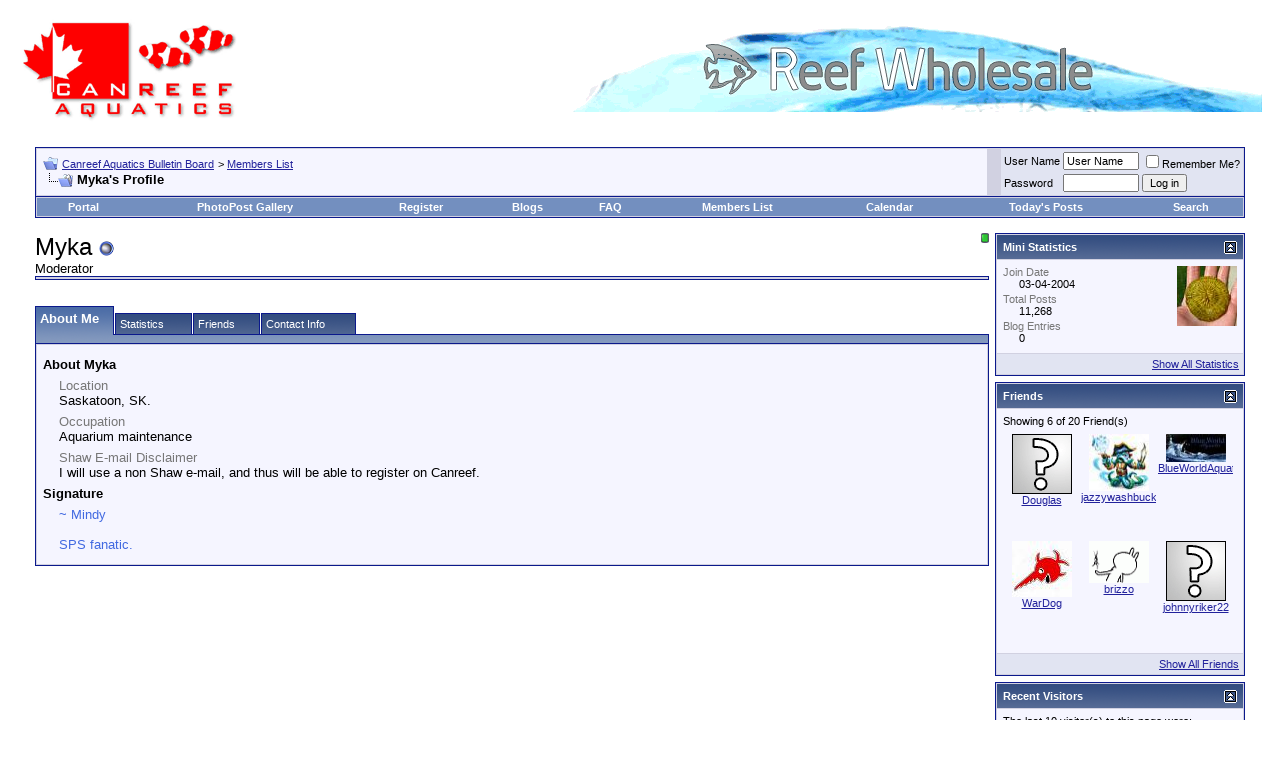

--- FILE ---
content_type: text/html; charset=ISO-8859-1
request_url: http://www.canreef.com/vbulletin/member.php?s=313b10842901b855b9e37ecaf7c9cc20&u=989
body_size: 11750
content:
<!DOCTYPE html PUBLIC "-//W3C//DTD XHTML 1.0 Transitional//EN" "http://www.w3.org/TR/xhtml1/DTD/xhtml1-transitional.dtd">
<html xmlns="http://www.w3.org/1999/xhtml" dir="ltr" lang="en">
<head>
<meta http-equiv="Content-Type" content="text/html; charset=ISO-8859-1" />
<meta name="generator" content="vBulletin 3.7.3" />

<meta name="keywords" content="reef,skimmer,calcium reactor,clownfish,metal halide,salinity,dkH,durso standpipe,remora,etss,aqua c,precision marine,vbulletin,forum,bbs,discussion,jelsoft,bulletin board" />
<meta name="description" content="" />


<!-- CSS Stylesheet -->
<style type="text/css" id="vbulletin_css">
/**
* vBulletin 3.7.3 CSS
* Style: 'Legacy'; Style ID: 3
*/
body
{
	background: #FFFFFF;
	color: #000000;
	font: 10pt verdana, geneva, lucida, 'lucida grande', arial, helvetica, sans-serif;
	margin: 5px 10px 10px 10px;
	padding: 0px;
}
a:link, body_alink
{
	color: #22229C;
}
a:visited, body_avisited
{
	color: #22229C;
}
a:hover, a:active, body_ahover
{
	color: #FF4400;
}
.page
{
	background: #FFFFFF;
	color: #000000;
}
td, th, p, li
{
	font: 10pt verdana, geneva, lucida, 'lucida grande', arial, helvetica, sans-serif;
}
.tborder
{
	background: #D1D1E1;
	color: #000000;
	border: 1px solid #0B198C;
}
.tcat
{
	background: #869BBF url(/vbulletin/images/gradients/gradient_tcat.gif) repeat-x top left;
	color: #FFFFFF;
	font: bold 10pt verdana, geneva, lucida, 'lucida grande', arial, helvetica, sans-serif;
}
.tcat a:link, .tcat_alink
{
	color: #ffffff;
	text-decoration: none;
}
.tcat a:visited, .tcat_avisited
{
	color: #ffffff;
	text-decoration: none;
}
.tcat a:hover, .tcat a:active, .tcat_ahover
{
	color: #FFFF66;
	text-decoration: underline;
}
.thead
{
	background: #5C7099 url(/vbulletin/images/gradients/gradient_thead.gif) repeat-x top left;
	color: #FFFFFF;
	font: bold 11px tahoma, verdana, geneva, lucida, 'lucida grande', arial, helvetica, sans-serif;
}
.thead a:link, .thead_alink
{
	color: #FFFFFF;
}
.thead a:visited, .thead_avisited
{
	color: #FFFFFF;
}
.thead a:hover, .thead a:active, .thead_ahover
{
	color: #FFFF00;
}
.tfoot
{
	background: #3E5C92;
	color: #E0E0F6;
}
.tfoot a:link, .tfoot_alink
{
	color: #E0E0F6;
}
.tfoot a:visited, .tfoot_avisited
{
	color: #E0E0F6;
}
.tfoot a:hover, .tfoot a:active, .tfoot_ahover
{
	color: #FFFF66;
}
.alt1, .alt1Active
{
	background: #F5F5FF;
	color: #000000;
}
.alt2, .alt2Active
{
	background: #E1E4F2;
	color: #000000;
}
.inlinemod
{
	background: #FFFFCC;
	color: #000000;
}
.wysiwyg
{
	background: #F5F5FF;
	color: #000000;
	font: 10pt verdana, geneva, lucida, 'lucida grande', arial, helvetica, sans-serif;
	margin: 5px 10px 10px 10px;
	padding: 0px;
}
.wysiwyg a:link, .wysiwyg_alink
{
	color: #22229C;
}
.wysiwyg a:visited, .wysiwyg_avisited
{
	color: #22229C;
}
.wysiwyg a:hover, .wysiwyg a:active, .wysiwyg_ahover
{
	color: #FF4400;
}
textarea, .bginput
{
	font: 10pt verdana, geneva, lucida, 'lucida grande', arial, helvetica, sans-serif;
}
.bginput option, .bginput optgroup
{
	font-size: 10pt;
	font-family: verdana, geneva, lucida, 'lucida grande', arial, helvetica, sans-serif;
}
.button
{
	font: 11px verdana, geneva, lucida, 'lucida grande', arial, helvetica, sans-serif;
}
select
{
	font: 11px verdana, geneva, lucida, 'lucida grande', arial, helvetica, sans-serif;
}
option, optgroup
{
	font-size: 11px;
	font-family: verdana, geneva, lucida, 'lucida grande', arial, helvetica, sans-serif;
}
.smallfont
{
	font: 11px verdana, geneva, lucida, 'lucida grande', arial, helvetica, sans-serif;
}
.time
{
	color: #666686;
}
.navbar
{
	font: 11px verdana, geneva, lucida, 'lucida grande', arial, helvetica, sans-serif;
}
.highlight
{
	color: #FF0000;
	font-weight: bold;
}
.fjsel
{
	background: #3E5C92;
	color: #E0E0F6;
}
.fjdpth0
{
	background: #F7F7F7;
	color: #000000;
}
.panel
{
	background: #E4E7F5 url(/vbulletin/images/gradients/gradient_panel.gif) repeat-x top left;
	color: #000000;
	padding: 10px;
	border: 2px outset;
}
.panelsurround
{
	background: #D5D8E5 url(/vbulletin/images/gradients/gradient_panelsurround.gif) repeat-x top left;
	color: #000000;
}
legend
{
	color: #22229C;
	font: 11px tahoma, verdana, geneva, lucida, 'lucida grande', arial, helvetica, sans-serif;
}
.vbmenu_control
{
	background: #738FBF;
	color: #FFFFFF;
	font: bold 11px tahoma, verdana, geneva, lucida, 'lucida grande', arial, helvetica, sans-serif;
	padding: 3px 6px 3px 6px;
	white-space: nowrap;
}
.vbmenu_control a:link, .vbmenu_control_alink
{
	color: #FFFFFF;
	text-decoration: none;
}
.vbmenu_control a:visited, .vbmenu_control_avisited
{
	color: #FFFFFF;
	text-decoration: none;
}
.vbmenu_control a:hover, .vbmenu_control a:active, .vbmenu_control_ahover
{
	color: #FFFFFF;
	text-decoration: underline;
}
.vbmenu_popup
{
	background: #FFFFFF;
	color: #000000;
	border: 1px solid #0B198C;
}
.vbmenu_option
{
	background: #BBC7CE;
	color: #000000;
	font: 11px verdana, geneva, lucida, 'lucida grande', arial, helvetica, sans-serif;
	white-space: nowrap;
	cursor: pointer;
}
.vbmenu_option a:link, .vbmenu_option_alink
{
	color: #22229C;
	text-decoration: none;
}
.vbmenu_option a:visited, .vbmenu_option_avisited
{
	color: #22229C;
	text-decoration: none;
}
.vbmenu_option a:hover, .vbmenu_option a:active, .vbmenu_option_ahover
{
	color: #FFFFFF;
	text-decoration: none;
}
.vbmenu_hilite
{
	background: #8A949E;
	color: #FFFFFF;
	font: 11px verdana, geneva, lucida, 'lucida grande', arial, helvetica, sans-serif;
	white-space: nowrap;
	cursor: pointer;
}
.vbmenu_hilite a:link, .vbmenu_hilite_alink
{
	color: #FFFFFF;
	text-decoration: none;
}
.vbmenu_hilite a:visited, .vbmenu_hilite_avisited
{
	color: #FFFFFF;
	text-decoration: none;
}
.vbmenu_hilite a:hover, .vbmenu_hilite a:active, .vbmenu_hilite_ahover
{
	color: #FFFFFF;
	text-decoration: none;
}
/* ***** styling for 'big' usernames on postbit etc. ***** */
.bigusername { font-size: 14pt; }

/* ***** small padding on 'thead' elements ***** */
td.thead, th.thead, div.thead { padding: 4px; }

/* ***** basic styles for multi-page nav elements */
.pagenav a { text-decoration: none; }
.pagenav td { padding: 2px 4px 2px 4px; }

/* ***** de-emphasized text */
.shade, a.shade:link, a.shade:visited { color: #777777; text-decoration: none; }
a.shade:active, a.shade:hover { color: #FF4400; text-decoration: underline; }
.tcat .shade, .thead .shade, .tfoot .shade { color: #DDDDDD; }

/* ***** define margin and font-size for elements inside panels ***** */
.fieldset { margin-bottom: 6px; }
.fieldset, .fieldset td, .fieldset p, .fieldset li { font-size: 11px; }

/* vbPortal Extras */
.urlrow, .textrow, .blockform, .boxform, .loginform {
	margin: 0px;
	font-family: verdana, geneva, lucida, 'lucida grande', arial, helvetica, sans-serif;
}
.textrow, .blockform, .boxform, .loginform {
	font-size: 10px;
}
.urlrow {
	font-size: 11px;
}
.textrow, .urlrow {
	padding: 2px 2px;
}
.blockform, .loginform {
	padding: 0px;
}
.boxform {
	padding: 2px;
}
.gogif {
	padding: 0px 3px 0px 3px;
	margin: 0px;
}
</style>
<link rel="stylesheet" type="text/css" href="clientscript/vbulletin_important.css?v=373" />


<!-- / CSS Stylesheet -->




<script type="text/javascript" src="clientscript/yui/yahoo-dom-event/yahoo-dom-event.js?v=373"></script>
<script type="text/javascript" src="clientscript/yui/connection/connection-min.js?v=373"></script>
<script type="text/javascript">
<!--
var SESSIONURL = "s=077495c6d4abdf42b8c9904c843c92c5&";
var SECURITYTOKEN = "guest";
var IMGDIR_MISC = "/vbulletin/images/misc";
var vb_disable_ajax = parseInt("0", 10);
// -->
</script>

<script type="text/javascript" src="/vbulletin/clientscript/vbulletin_global.js?v=373"></script>
<script type="text/javascript" src="/vbulletin/clientscript/vbulletin_menu.js?v=373"></script>

<link rel="alternate" type="application/rss+xml" title="Canreef Aquatics Bulletin Board RSS Feed" href="/vbulletin/external.php?type=RSS2" />


<script type="text/javascript" src="mobiquo/tapatalkdetect.js"></script>


<style type="text/css" id="memberinfo_css">
<!--
#content_container {
	width:100%;
	float:left;
	margin-right:-256px;
}
#content {
	margin-right:256px;
}
#sidebar_container {
	width:250px;
	float:right;
}

.list_no_decoration {
	list-style-type:none;
	margin:0px;
	padding:0px;
}

div.fixed_width_avatar {
	text-align:center;
	width:60px;
}

/**
* Memberinfo Small
*/
li.memberinfo_small {
	margin-top:6px;
}
li.memberinfo_small div.fixed_width_avatar {
	margin-right:6px;
}
li.memberinfo_small div.info_bar, #friends li.memberinfo_small div.info_bar {
	border-width:1px 0px 0px 0px;
	margin-bottom:6px;
}
li.memberinfo_small div.info_bar ul {
	padding:6px;
}
li.memberinfo_small ul.friend_im_list li {
	display:inline;
	margin-right:3px;
}
li.memberinfo_small ul.friend_im_list img {
	vertical-align:middle;
}

/**
* Memberinfo Tiny
*/
li.memberinfo_tiny {
	height:105px;
	width:75px;
	overflow:hidden;
	float:left;
	text-align:center;
	margin:1px;
}

/**
* Tabs and Blocks
*/
.content_block {
	margin-bottom:6px;
	padding:1px;
}
.content_block .block_row {
	padding:6px;
	margin:1px 0px 0px 0px;
}
.content_block .block_title {
	padding:6px;
	margin:0px 0px 0px 0px;
}
/*.content_block h4.thead, .content_block .block_title {
	padding:4px;
	margin:1px 0px 0px 0px;
}*/
.content_block .block_footer {
	text-align:right;
	padding:4px;
	margin:1px 0px 0px 0px;
}
a.collapse_gadget {
	float:right;
}

/**
* Popup Menus Built With List Markup
*/
ul.vbmenu_popup li {
	padding:4px;
	margin:0px 1px 1px 1px;
	white-space:nowrap;
}
ul.vbmenu_popup li.first {
	margin:1px;
}
ul.vbmenu_popup li.notext {
	font-size:1px;
}

/**
* Override Menu CSS for 'Send Message' Menu
*/
#minicontact_menu li.vbmenu_option, #minicontact_menu li.vbmenu_hilite {
	padding:0px;
	padding-right:4px;
}
#minicontact_menu li.vbmenu_option img, #minicontact_menu li.vbmenu_hilite img {
	padding:4px;
}

/**
* Profile Field List Title / Value Pairs
*/
dl.profilefield_list dd {
	margin-bottom:3px;
	margin-left:16px;
}

/**
* Sidebar profile field blocks
*/
#sidebar_container dl.profilefield_list {
	font-size:11px;
}

/**
* Top Panel
*/
#main_userinfo {
	margin-bottom:20px;
}
#main_userinfo #profilepic_cell {
	 border-bottom-width:0px;
	 padding:4px;
}
#main_userinfo .profilepic_adjacent {
	padding-left:6px;
}
#main_userinfo h1 {
	font-size:18pt;
	font-weight:normal;
	margin:0px;
}
#main_userinfo h2 {
	font-size:10pt;
	font-weight:normal;
	margin:0px;
}
#reputation_rank {
	float:right;
}
#reputation {
	margin-bottom:6px;
	text-align:right;
}
#rank {
	margin-bottom:6px;
	text-align:right;
}
#send_message_cell {
	padding-bottom:6px;
	text-align:right;
}
#link_bar ul {
	padding:4px;
}
#link_bar li.thead {
	float:left;
	margin-right:10px;
	white-space:nowrap;
	font-weight:normal;
	background:transparent;
}
#link_bar a {
	text-decoration:none;
}
#link_bar a:hover {
	text-decoration:underline;
}
#activity_info {
	border-top-width:0px;
}
#activity_info div.alt2 {
	padding:4px;
}
#link_bar #usercss_switch_link {
	float:right;
	margin-left:3px;
	margin-right:0px;
}

/**
* Visitor Messaging Tab
*/

#qc_error_div {
	text-align:left;
	margin-bottom:6px;
}
#qc_error_header {
	font-weight:bold;
}
#qc_error_okay {
	text-align:right;
}

#message_form {
	display:block;
	margin:0px;
}
#message_form textarea {
	width:98%;
	height:50px;
}
#message_form div.messagetext {
	text-align:left;
}
#message_form div.allowed_bbcode {
	float:left;
}
#message_form div.submit_button {
	text-align:right;
}

#visitor_messaging #inlinemodsel {
	float:right;
}

#visitor_messaging #view_my_conversation_link {
	float:right;
	text-decoration:none;
}

#visitor_message_inlinemod_form {
	margin:0px;
	display:block;
}

#message_list {
	border:none;
}
#message_list li {
	margin-bottom:6px;
}
#message_list div.fixed_width_avatar {
	margin-right:6px;
	float:left;
}
#message_list div.visitor_message_avatar_margin {
	margin-left:66px;
}
#message_list div.info_bar {
	border-width:1px 0px 0px 0px;
	margin-bottom:6px;
}
#message_list div.info_bar div.alt2 {
	padding:6px;
}
#message_list div.info_bar a.username {
	/*font-weight:bold;*/
}
#message_list .visitor_message_date {
	float:right;
}
#message_list .group_message_date {
	float:right;
}
#message_list .inlinemod_checkbox {
	float:right;
}
#message_list div.visitor_message_body {
	overflow:auto;
}
#message_list ul.controls {
	margin-top:6px;
	text-align:right;
}
#message_list ul.controls li {
	display:inline;
	margin-left:6px;
}
#message_list ul.controls a:link, #message_list ul.controls a:visited {
	text-decoration:none;
}
#message_list .deletedmessage{
	float: left
}

/**
* About Me Tab
*/
#aboutme li.profilefield_category {
	font-weight:bold;
	margin-top:6px;
}
#aboutme dl.profilefield_list {
	font-weight:normal;
	margin:6px 16px 0px 16px;
}
#aboutme dl.profilefield_list dd {
	margin-bottom:6px;
	margin-left:0px;
}
#aboutme #signature {
	width:100%;
	overflow:auto;
}
#aboutme #simple_aboutme_link {
	text-align: right;
	display: block;
}

/**
* About Me Tab (Alternative)
*/
#aboutme2 dl.profilefield_list dd {
	margin-bottom:6px;
	margin-left:0px;
}

/**
* Statistics Tab
*/
#stats fieldset.statistics_group {
	margin-top:6px;
}
#stats fieldset.statistics_group ul {
	padding:6px;
}
#stats fieldset.statistics_group ul li {
	margin-bottom:3px;
}

/**
* Statistics Tab (Alternative)
*/
#statistics2 ul.statistics_group li {
	margin-bottom:3px;
}

/**
* Friends Tab
*/
#friends a.edit_friends_link {
	float:right;
}
#friends_mini a.edit_friends_link {
	float:left;
	margin-right:10px;
}

/**
* Infractions Tab
*/
div#infractions.content_block {
	padding:0px;
}

/**
* Contact Info Tab
*/
#contactinfo fieldset {
	margin-bottom:6px;
}
#contactinfo div.fieldset_padding {
	padding:6px;
}
#contactinfo #messaging_list li {
	margin-bottom:3px;
	margin-right:16px;
	float:left;
	white-space:nowrap;
}
#contactinfo #instant_messaging_list li {
	margin-top:6px;
	margin-right:6px;
	position:relative;
}
#contactinfo #instant_messaging_list .im_img_link {
	vertical-align: middle;
}
#contactinfo #instant_messaging_list .im_txt_link {
	position:absolute;
	left:75px;
}
#contactinfo #additional_contact_details dd {
	margin-left:0px;
	margin-bottom:6px;
}

/**
* Albums Block
*/
#albums_mini_list li {
	text-align:center;
	margin-bottom:6px;
}

/**
* Mini Friends Block
*/

#friends_mini_list a.username {
	display:block;
	margin-top:3px;
}
#friends_mini div.friends_counter {
	padding-bottom:6px;
}

/**
* Groups Block
*/
span.group_count {
	float:right;
}
ul.group_list {
	margin:6px 0px 0px 6px;
}
ul.group_list li {
	display:inline;
	margin-right:3px;
}
#public_usergroup_list a:link, #public_usergroup_list a:visited {
	text-decoration:none;
}

/**
* Traffic Block
*/
ol.last_visitors_list {
	margin:0px;
	margin-top:6px;
}
ol.last_visitors_list li {
	display:inline;
	margin-right:3px;
}


/**
* Blog Tab
*/
#blog fieldset.blog_group {
	margin-top:6px;
}
#blog fieldset.blog_group ul {
	padding:6px;
}
-->
</style>
<style type="text/css" id="vbulletin_tabctrl_css">
@import url("clientscript/vbulletin_tabctrl.css?v=373");

</style>

<script type="text/javascript" src="clientscript/vbulletin_tabctrl.js?v=373"></script>

<title>Canreef Aquatics Bulletin Board - View Profile: Myka</title>


<script type="text/javascript">
<!--
vbphrase['server_failed_respond_try_again'] = "The server failed to respond in time. Please try again.";
vbphrase['edit_value'] = "Edit Value";


-->
</script>

</head>
<body>

<!-- logo -->
<a name="top"></a>
<table cellpadding="0" cellspacing="0" border="0" width="100%" align="center">
<tr>
	<td align="left"><a href="/modules/Active_Topics/index.php?s=077495c6d4abdf42b8c9904c843c92c5"><img src="/images/logo_small.gif" alt="Canreef Aquatics Bulletin Board" border="0" /></a></td>
	<td align="right" id="header_right_cell"><span id="vbp_banner_foot"><a href="/banners.php?op=click&amp;bannerid=51" target="_blank" rel="nofollow"><img src="http://www.canreef.com/images/ads/reefwholesale.gif" alt="" border="0" /></a></span>

 &nbsp;
<!--
  NEW HEADER &amp; NAVBAR

  Now that the nav buttons are in the
  navbar template, you can stick whatever
  you like into this space.

  This makes it much easier for novice
  admins to customize their header
  template without affecting important
  navigation elements.
-->

	</td>
</tr>
</table>
<!-- /logo -->

<!-- content table -->
<!-- open content container -->

<div align="center">
	<div class="page" style="width:100%; text-align:left">
		<div style="padding:0px 25px 0px 25px" align="left">





<br />


<!-- Go to www.addthis.com/dashboard to customize your tools -->
<script type="text/javascript" src="//s7.addthis.com/js/300/addthis_widget.js#pubid=ra-5659a45b29cce32e" async="async"></script>


<!-- breadcrumb, login, pm info -->
<table class="tborder" cellpadding="6" cellspacing="1" border="0" width="100%" align="center">
<tr>
	<td class="alt1" width="100%">
		
			<table cellpadding="0" cellspacing="0" border="0">
			<tr valign="bottom">
				<td><a href="#" onclick="history.back(1); return false;"><img src="/vbulletin/images/misc/navbits_start.gif" alt="Go Back" border="0" /></a></td>
				<td>&nbsp;</td>
				<td width="100%"><span class="navbar"><a href="index.php?s=077495c6d4abdf42b8c9904c843c92c5" accesskey="1">Canreef Aquatics Bulletin Board</a></span> 
	<span class="navbar">&gt; <a href="memberlist.php?s=077495c6d4abdf42b8c9904c843c92c5">Members List</a></span>

</td>
			</tr>
			<tr>
				<td class="navbar" style="font-size:10pt; padding-top:1px" colspan="3"><a href="/vbulletin/member.php?s=313b10842901b855b9e37ecaf7c9cc20&amp;u=989"><img class="inlineimg" src="/vbulletin/images/misc/navbits_finallink_ltr.gif" alt="Reload this Page" border="0" /></a> <strong>
	Myka's Profile

</strong></td>
			</tr>
			</table>
		
	</td>


<td>
<!-- Go to www.addthis.com/dashboard to customize your tools -->
<div class="addthis_horizontal_follow_toolbox"></div>
</td>




	

		<td class="alt2" nowrap="nowrap" style="padding:0px">

		<!-- login form -->
		<form action="login.php?do=login" method="post" onsubmit="md5hash(vb_login_password, vb_login_md5password, vb_login_md5password_utf, 0)">
		<script type="text/javascript" src="clientscript/vbulletin_md5.js?v=373"></script>
		<table cellpadding="0" cellspacing="3" border="0">
		<tr>
			<td class="smallfont" style="white-space: nowrap;"><label for="navbar_username">User Name</label></td>
			<td><input type="text" class="bginput" style="font-size: 11px" name="vb_login_username" id="navbar_username" size="10" accesskey="u" tabindex="101" value="User Name" onfocus="if (this.value == 'User Name') this.value = '';" /></td>
			<td class="smallfont" nowrap="nowrap"><label for="cb_cookieuser_navbar"><input type="checkbox" name="cookieuser" value="1" tabindex="103" id="cb_cookieuser_navbar" accesskey="c" />Remember Me?</label></td>
		</tr>
		<tr>
			<td class="smallfont"><label for="navbar_password">Password</label></td>
			<td><input type="password" class="bginput" style="font-size: 11px" name="vb_login_password" id="navbar_password" size="10" tabindex="102" /></td>
			<td><input type="submit" class="button" value="Log in" tabindex="104" title="Enter your username and password in the boxes provided to login, or click the 'register' button to create a profile for yourself." accesskey="s" /></td>
		</tr>
		</table>
		<input type="hidden" name="s" value="077495c6d4abdf42b8c9904c843c92c5" />
<input type="hidden" name="securitytoken" value="guest" />
		<input type="hidden" name="securitytoken" value="guest" />
		<input type="hidden" name="do" value="login" />
		<input type="hidden" name="vb_login_md5password" />
		<input type="hidden" name="vb_login_md5password_utf" />
		</form>
		<!-- / login form -->

		</td>

	

</tr>
</table>
<!-- / breadcrumb, login, pm info -->

<!-- nav buttons bar -->
<div class="tborder" style="padding:1px; border-top-width:0px">
	<table cellpadding="0" cellspacing="0" border="0" width="100%" align="center">
	<tr align="center">
		<td class="vbmenu_control"><a href="/modules/Active_Topics/index.php?s=077495c6d4abdf42b8c9904c843c92c5">Portal</a></td>
		
<td class="vbmenu_control">
<a href="http://www.canreef.com/photopost">PhotoPost Gallery</a>
</td>
		
			<td class="vbmenu_control"><a href="register.php?s=077495c6d4abdf42b8c9904c843c92c5" rel="nofollow">Register</a></td>
		
		<td class="vbmenu_control"><a href="blog.php?s=077495c6d4abdf42b8c9904c843c92c5">Blogs</a></td>
		<td class="vbmenu_control"><a href="faq.php?s=077495c6d4abdf42b8c9904c843c92c5" accesskey="5">FAQ</a></td>
		
			<td class="vbmenu_control"><a href="memberlist.php?s=077495c6d4abdf42b8c9904c843c92c5">Members List</a></td>
		
		<td class="vbmenu_control"><a href="calendar.php?s=077495c6d4abdf42b8c9904c843c92c5">Calendar</a></td>
		
			
				
				<td class="vbmenu_control"><a href="search.php?s=077495c6d4abdf42b8c9904c843c92c5&amp;do=getdaily" accesskey="2">Today's Posts</a></td>
				
				<td id="navbar_search" class="vbmenu_control"><a href="search.php?s=077495c6d4abdf42b8c9904c843c92c5" accesskey="4" rel="nofollow">Search</a> </td>
			
			
				
			
		
		
		
	</tr>
	</table>
</div>
<!-- / nav buttons bar -->

<br />






<!-- NAVBAR POPUP MENUS -->

	
	<!-- header quick search form -->
	<div class="vbmenu_popup" id="navbar_search_menu" style="display:none" align="left">
		<table cellpadding="4" cellspacing="1" border="0">
		<tr>
			<td class="thead">Search Forums</td>
		</tr>
		<tr>
			<td class="vbmenu_option" title="nohilite">
				<form action="search.php?do=process" method="post">
					<input type="hidden" name="do" value="process" />
					<input type="hidden" name="quicksearch" value="1" />
					<input type="hidden" name="childforums" value="1" />
					<input type="hidden" name="exactname" value="1" />
					<input type="hidden" name="s" value="077495c6d4abdf42b8c9904c843c92c5" />
<input type="hidden" name="securitytoken" value="guest" />
					<input type="hidden" name="securitytoken" value="guest" />
					<div><input type="text" class="bginput" name="query" size="25" tabindex="1001" /><input type="submit" class="button" value="Go" tabindex="1004" /></div>
					<div style="margin-top:6px">
						<label for="rb_nb_sp0"><input type="radio" name="showposts" value="0" id="rb_nb_sp0" tabindex="1002" checked="checked" />Show Threads</label>
						&nbsp;
						<label for="rb_nb_sp1"><input type="radio" name="showposts" value="1" id="rb_nb_sp1" tabindex="1003" />Show Posts</label>
					</div>
				</form>
			</td>
		</tr>
		
		<tr>
			<td class="vbmenu_option"><a href="tags.php?s=077495c6d4abdf42b8c9904c843c92c5" rel="nofollow">Tag Search</a></td>
		</tr>
		
		<tr>
			<td class="vbmenu_option"><a href="search.php?s=077495c6d4abdf42b8c9904c843c92c5" accesskey="4" rel="nofollow">Advanced Search</a></td>
		</tr>
		<tr>
	<td class="thead">Search Blogs</td>
</tr>
<tr>
	<td class="vbmenu_option" title="nohilite">
		<form action="blog_search.php?s=077495c6d4abdf42b8c9904c843c92c5&amp;do=dosearch" method="post">
			<input type="hidden" name="s" value="077495c6d4abdf42b8c9904c843c92c5" />
<input type="hidden" name="securitytoken" value="guest" />
			<input type="hidden" name="do" value="dosearch" />
			<input type="hidden" name="quicksearch" value="1" />
			<div><input type="text" class="bginput" name="title" size="25" tabindex="2003" /><input type="submit" class="button" value="Go" tabindex="2004" /></div>
		</form>
	</td>
</tr>
<tr>
	<td class="vbmenu_option"><a href="blog_search.php?077495c6d4abdf42b8c9904c843c92c5do=search">Advanced Search</a></td>
</tr>
		</table>
	</div>
	<!-- / header quick search form -->
	

	
<!-- / NAVBAR POPUP MENUS -->

<!-- PAGENAV POPUP -->

	<div class="vbmenu_popup" id="pagenav_menu" style="display:none">
		<table cellpadding="4" cellspacing="1" border="0">
		<tr>
			<td class="thead" nowrap="nowrap">Go to Page...</td>
		</tr>
		<tr>
			<td class="vbmenu_option" title="nohilite">
			<form action="index.php" method="get" onsubmit="return this.gotopage()" id="pagenav_form">
				<input type="text" class="bginput" id="pagenav_itxt" style="font-size:11px" size="4" />
				<input type="button" class="button" id="pagenav_ibtn" value="Go" />
			</form>
			</td>
		</tr>
		</table>
	</div>

<!-- / PAGENAV POPUP -->




<!-- forum side column -->



<!-- begin user css -->
<div id="usercss" class="floatcontainer">

<div id="content_container">
	<div id="content">

		<div id="main_userinfo" class="floatcontainer">
			<table cellpadding="0" cellspacing="0" border="0" width="100%">
			<tr>
				
				<td valign="top" width="100%" id="username_box">
					
						<div id="reputation_rank">
							
								<div id="reputation"><img class="inlineimg" src="/vbulletin/images/reputation/reputation_pos.gif" alt="Myka will become famous soon enough" border="0" /></div>
							
							
						</div>
					
					<h1>Myka <img class="inlineimg" src="/vbulletin/images/statusicon/user_offline.gif" alt="Myka is offline" border="0" />

</h1>
					
						<h2>Moderator</h2>
					
				</td>
			</tr>
			</table>

			<!-- link bar -->
			<div class="tborder content_block" id="link_bar">
				

				<!-- current activity -->
				
				<!-- / current activity -->

			</div>
			<!-- / link bar -->

			<!-- user list menu -->
			<ul id="userlists_menu" class="vbmenu_popup list_no_decoration" style="display: none">
				<li class="thead first">User Lists</li>
				
				
				
				
				
				
			</ul>

			
	</div>

	<div id="profile_tabs">
		
		
		<!-- aboutme -->
<div id="aboutme" class="tborder content_block">
	<h4 class="thead block_title">
		<a href="#top" class="collapse_gadget" onclick="return toggle_collapse('aboutme')"><img id="collapseimg_aboutme" src="/vbulletin/images/buttons/collapse_generic.gif" alt="" border="0" /></a>
		<a name="aboutme"></a>
		<span class="block_name">About Me</span>
	</h4>
	<div class="block_content" id="collapseobj_aboutme" style=""><div class="alt1 block_row">


<ul class="list_no_decoration">
	
	<li class="profilefield_category">About Myka
		
		<dl class="list_no_decoration profilefield_list">
			
	<dt class="shade">Location</dt>
	<dd>Saskatoon, SK.</dd>

	<dt class="shade">Occupation</dt>
	<dd>Aquarium maintenance</dd>

	<dt class="shade">Shaw E-mail Disclaimer</dt>
	<dd>I will use a non Shaw e-mail, and thus will be able to register on Canreef.</dd>

		</dl>
	</li>

	
		<li class="profilefield_category">
			Signature
			<dl class="list_no_decoration profilefield_list"><dd id="signature"><font color="RoyalBlue">~ Mindy<br />
<br />
SPS fanatic.</font><font color="DeepSkyBlue"><a href="http://www.canreef.com/vbulletin/showthread.php?t=41875&amp;highlight=ship+corals" target="_blank"><br />
</a></font></dd></dl>
		</li>
	
</ul>
</div></div>
</div>
<!-- / aboutme -->
		<!-- stats -->
<div id="stats" class="tborder content_block">
	<h4 class="thead block_title">
		<a href="#top" class="collapse_gadget" onclick="return toggle_collapse('stats')"><img id="collapseimg_stats" src="/vbulletin/images/buttons/collapse_generic.gif" alt="" border="0" /></a>
		<a name="stats"></a>
		<span class="block_name">Statistics</span>
	</h4>
	<div class="block_content" id="collapseobj_stats" style=""><div class="alt1 block_row">
	

	<fieldset class="statistics_group">
		<legend>Total Posts</legend>
		<ul class="list_no_decoration">
			<li><span class="shade">Total Posts:</span> 11,268</li>
			<li><span class="shade">Posts Per Day:</span> 1.41</li>
			
			<li><a href="search.php?s=077495c6d4abdf42b8c9904c843c92c5&amp;do=finduser&amp;u=989" rel="nofollow">Find all posts by Myka</a></li>
			<li><a href="search.php?s=077495c6d4abdf42b8c9904c843c92c5&amp;do=finduser&amp;u=989&amp;starteronly=1" rel="nofollow">Find all threads started by Myka</a></li>
		</ul>
	</fieldset>

	
	

	

	

	<fieldset class="statistics_group">
		<legend>General Information</legend>
		<ul class="list_no_decoration">
			
			
			<li><span class="shade">Join Date:</span> 03-04-2004</li>
			<li><span class="shade">Referrals:</span> 5</li>
			
		</ul>
	</fieldset>

	
</div></div>
</div>
<!-- / stats -->
		<!-- friends -->
<div id="friends" class="tborder content_block">
	<h4 class="thead block_title">
		<a href="#top" class="collapse_gadget" onclick="return toggle_collapse('friends')"><img id="collapseimg_friends" src="/vbulletin/images/buttons/collapse_generic.gif" alt="" border="0" /></a>
		<a name="friends"></a>
		<span class="block_name">Friends</span>
	</h4>
	<div class="block_content" id="collapseobj_friends" style="">
	<div class="thead block_title">
		
		Showing Friends 1 to 10 of 20
	</div>
	<ul class="list_no_decoration alt1 block_row" id="friends_list_big">
		<li id="friend_mini_24574" class="memberinfo_small">
	<table cellpadding="0" cellspacing="0" border="0">
	<tr valign="top">
		<td rowspan="2">
			<div class="fixed_width_avatar"><a href="member.php?s=077495c6d4abdf42b8c9904c843c92c5&amp;u=24574"><img src="/vbulletin/images/misc/unknown.gif" alt="barett82" border="0" class="alt2" /></a></div>
		</td>
		<td width="100%">
			<div class="tborder info_bar">
				<ul class="alt2 list_no_decoration">
					<li><a href="member.php?s=077495c6d4abdf42b8c9904c843c92c5&amp;u=24574" class="bigusername">barett82</a></li>
					<li class="smallfont">Junior Member</li>
				</ul>
			</div>
		</td>
	</tr>
	<tr valign="bottom">
		<td>
			
			<ul class="list_no_decoration friend_im_list">
				<li><img class="inlineimg" src="/vbulletin/images/statusicon/user_offline.gif" alt="barett82 is offline" border="0" />

</li>
				
					
					
					
					
					
				
			</ul>
		</td>
	</tr>
	</table>
</li><li id="friend_mini_6060" class="memberinfo_small">
	<table cellpadding="0" cellspacing="0" border="0">
	<tr valign="top">
		<td rowspan="2">
			<div class="fixed_width_avatar"><a href="member.php?s=077495c6d4abdf42b8c9904c843c92c5&amp;u=6060"><img src="customavatars/thumbs/avatar6060_1.gif" alt="BlueWorldAquatic" width="60" height="28" border="0" class="alt2" /></a></div>
		</td>
		<td width="100%">
			<div class="tborder info_bar">
				<ul class="alt2 list_no_decoration">
					<li><a href="member.php?s=077495c6d4abdf42b8c9904c843c92c5&amp;u=6060" class="bigusername">BlueWorldAquatic</a></li>
					<li class="smallfont">Vendor</li>
				</ul>
			</div>
		</td>
	</tr>
	<tr valign="bottom">
		<td>
			
			<ul class="list_no_decoration friend_im_list">
				<li><img class="inlineimg" src="/vbulletin/images/statusicon/user_offline.gif" alt="BlueWorldAquatic is offline" border="0" />

</li>
				
					
					
					
					
					
				
			</ul>
		</td>
	</tr>
	</table>
</li><li id="friend_mini_2308" class="memberinfo_small">
	<table cellpadding="0" cellspacing="0" border="0">
	<tr valign="top">
		<td rowspan="2">
			<div class="fixed_width_avatar"><a href="member.php?s=077495c6d4abdf42b8c9904c843c92c5&amp;u=2308"><img src="customavatars/thumbs/avatar2308_1.gif" alt="brizzo" width="60" height="42" border="0" class="alt2" /></a></div>
		</td>
		<td width="100%">
			<div class="tborder info_bar">
				<ul class="alt2 list_no_decoration">
					<li><a href="member.php?s=077495c6d4abdf42b8c9904c843c92c5&amp;u=2308" class="bigusername">brizzo</a></li>
					<li class="smallfont">Member</li>
				</ul>
			</div>
		</td>
	</tr>
	<tr valign="bottom">
		<td>
			
			<ul class="list_no_decoration friend_im_list">
				<li><img class="inlineimg" src="/vbulletin/images/statusicon/user_offline.gif" alt="brizzo is offline" border="0" />

</li>
				
					
					
					
					
					
				
			</ul>
		</td>
	</tr>
	</table>
</li><li id="friend_mini_3969" class="memberinfo_small">
	<table cellpadding="0" cellspacing="0" border="0">
	<tr valign="top">
		<td rowspan="2">
			<div class="fixed_width_avatar"><a href="member.php?s=077495c6d4abdf42b8c9904c843c92c5&amp;u=3969"><img src="/vbulletin/images/misc/unknown.gif" alt="Douglas" border="0" class="alt2" /></a></div>
		</td>
		<td width="100%">
			<div class="tborder info_bar">
				<ul class="alt2 list_no_decoration">
					<li><a href="member.php?s=077495c6d4abdf42b8c9904c843c92c5&amp;u=3969" class="bigusername">Douglas</a></li>
					<li class="smallfont">Member</li>
				</ul>
			</div>
		</td>
	</tr>
	<tr valign="bottom">
		<td>
			
			<ul class="list_no_decoration friend_im_list">
				<li><img class="inlineimg" src="/vbulletin/images/statusicon/user_offline.gif" alt="Douglas is offline" border="0" />

</li>
				
					
					
					
					
					
				
			</ul>
		</td>
	</tr>
	</table>
</li><li id="friend_mini_3499" class="memberinfo_small">
	<table cellpadding="0" cellspacing="0" border="0">
	<tr valign="top">
		<td rowspan="2">
			<div class="fixed_width_avatar"><a href="member.php?s=077495c6d4abdf42b8c9904c843c92c5&amp;u=3499"><img src="customavatars/thumbs/avatar3499_1.gif" alt="fishoholic" width="60" height="51" border="0" class="alt2" /></a></div>
		</td>
		<td width="100%">
			<div class="tborder info_bar">
				<ul class="alt2 list_no_decoration">
					<li><a href="member.php?s=077495c6d4abdf42b8c9904c843c92c5&amp;u=3499" class="bigusername">fishoholic</a></li>
					<li class="smallfont">Member</li>
				</ul>
			</div>
		</td>
	</tr>
	<tr valign="bottom">
		<td>
			
			<ul class="list_no_decoration friend_im_list">
				<li><img class="inlineimg" src="/vbulletin/images/statusicon/user_offline.gif" alt="fishoholic is offline" border="0" />

</li>
				
					
					
					
					
					
				
			</ul>
		</td>
	</tr>
	</table>
</li><li id="friend_mini_3404" class="memberinfo_small">
	<table cellpadding="0" cellspacing="0" border="0">
	<tr valign="top">
		<td rowspan="2">
			<div class="fixed_width_avatar"><a href="member.php?s=077495c6d4abdf42b8c9904c843c92c5&amp;u=3404"><img src="customavatars/thumbs/avatar3404_1.gif" alt="fishytime" width="60" height="42" border="0" class="alt2" /></a></div>
		</td>
		<td width="100%">
			<div class="tborder info_bar">
				<ul class="alt2 list_no_decoration">
					<li><a href="member.php?s=077495c6d4abdf42b8c9904c843c92c5&amp;u=3404" class="bigusername">fishytime</a></li>
					<li class="smallfont">Member</li>
				</ul>
			</div>
		</td>
	</tr>
	<tr valign="bottom">
		<td>
			
			<ul class="list_no_decoration friend_im_list">
				<li><img class="inlineimg" src="/vbulletin/images/statusicon/user_offline.gif" alt="fishytime is offline" border="0" />

</li>
				
					
					
					
					
					
				
			</ul>
		</td>
	</tr>
	</table>
</li><li id="friend_mini_12304" class="memberinfo_small">
	<table cellpadding="0" cellspacing="0" border="0">
	<tr valign="top">
		<td rowspan="2">
			<div class="fixed_width_avatar"><a href="member.php?s=077495c6d4abdf42b8c9904c843c92c5&amp;u=12304"><img src="/vbulletin/images/misc/unknown.gif" alt="halwake" border="0" class="alt2" /></a></div>
		</td>
		<td width="100%">
			<div class="tborder info_bar">
				<ul class="alt2 list_no_decoration">
					<li><a href="member.php?s=077495c6d4abdf42b8c9904c843c92c5&amp;u=12304" class="bigusername">halwake</a></li>
					<li class="smallfont">Member</li>
				</ul>
			</div>
		</td>
	</tr>
	<tr valign="bottom">
		<td>
			
			<ul class="list_no_decoration friend_im_list">
				<li><img class="inlineimg" src="/vbulletin/images/statusicon/user_offline.gif" alt="halwake is offline" border="0" />

</li>
				
					
					
					
					
					
				
			</ul>
		</td>
	</tr>
	</table>
</li><li id="friend_mini_23115" class="memberinfo_small">
	<table cellpadding="0" cellspacing="0" border="0">
	<tr valign="top">
		<td rowspan="2">
			<div class="fixed_width_avatar"><a href="member.php?s=077495c6d4abdf42b8c9904c843c92c5&amp;u=23115"><img src="customavatars/thumbs/avatar23115_1.gif" alt="jazzywashbuckler" width="60" height="57" border="0" class="alt2" /></a></div>
		</td>
		<td width="100%">
			<div class="tborder info_bar">
				<ul class="alt2 list_no_decoration">
					<li><a href="member.php?s=077495c6d4abdf42b8c9904c843c92c5&amp;u=23115" class="bigusername">jazzywashbuckler</a></li>
					<li class="smallfont">Member</li>
				</ul>
			</div>
		</td>
	</tr>
	<tr valign="bottom">
		<td>
			
			<ul class="list_no_decoration friend_im_list">
				<li><img class="inlineimg" src="/vbulletin/images/statusicon/user_offline.gif" alt="jazzywashbuckler is offline" border="0" />

</li>
				
					
					
					
					
					
				
			</ul>
		</td>
	</tr>
	</table>
</li><li id="friend_mini_4544" class="memberinfo_small">
	<table cellpadding="0" cellspacing="0" border="0">
	<tr valign="top">
		<td rowspan="2">
			<div class="fixed_width_avatar"><a href="member.php?s=077495c6d4abdf42b8c9904c843c92c5&amp;u=4544"><img src="customavatars/thumbs/avatar4544_1.gif" alt="JDigital" width="60" height="45" border="0" class="alt2" /></a></div>
		</td>
		<td width="100%">
			<div class="tborder info_bar">
				<ul class="alt2 list_no_decoration">
					<li><a href="member.php?s=077495c6d4abdf42b8c9904c843c92c5&amp;u=4544" class="bigusername">JDigital</a></li>
					<li class="smallfont">Member</li>
				</ul>
			</div>
		</td>
	</tr>
	<tr valign="bottom">
		<td>
			
			<ul class="list_no_decoration friend_im_list">
				<li><img class="inlineimg" src="/vbulletin/images/statusicon/user_offline.gif" alt="JDigital is offline" border="0" />

</li>
				
					
					<li><a href="#" onclick="imwindow('msn', '4544', 400, 200); return false;"><img src="/vbulletin/images/misc/im_msn.gif" alt="Send a message via MSN to JDigital" border="0" /></a></li>
					
					
					
				
			</ul>
		</td>
	</tr>
	</table>
</li><li id="friend_mini_20114" class="memberinfo_small">
	<table cellpadding="0" cellspacing="0" border="0">
	<tr valign="top">
		<td rowspan="2">
			<div class="fixed_width_avatar"><a href="member.php?s=077495c6d4abdf42b8c9904c843c92c5&amp;u=20114"><img src="/vbulletin/images/misc/unknown.gif" alt="johnnyriker22" border="0" class="alt2" /></a></div>
		</td>
		<td width="100%">
			<div class="tborder info_bar">
				<ul class="alt2 list_no_decoration">
					<li><a href="member.php?s=077495c6d4abdf42b8c9904c843c92c5&amp;u=20114" class="bigusername">johnnyriker22</a></li>
					<li class="smallfont">Junior Member</li>
				</ul>
			</div>
		</td>
	</tr>
	<tr valign="bottom">
		<td>
			
			<ul class="list_no_decoration friend_im_list">
				<li><img class="inlineimg" src="/vbulletin/images/statusicon/user_offline.gif" alt="johnnyriker22 is offline" border="0" />

</li>
				
					
					
					
					
					
				
			</ul>
		</td>
	</tr>
	</table>
</li>
	</ul>
	
		<div class="alt2 smallfont block_row block_footer">
			<div class="pagenav" align="right">
<table class="tborder" cellpadding="3" cellspacing="1" border="0">
<tr>
	<td class="vbmenu_control" style="font-weight:normal">Page 1 of 2</td>
	
	
		<td class="alt2"><span class="smallfont" title="Showing results 1 to 10 of 20"><strong>1</strong></span></td>
 <td class="alt1"><a class="smallfont" href="member.php?s=077495c6d4abdf42b8c9904c843c92c5&amp;tab=friends&amp;u=989&amp;pp=10&amp;page=2#friends" title="Show results 11 to 20 of 20">2</a></td>
	<td class="alt1"><a class="smallfont" href="member.php?s=077495c6d4abdf42b8c9904c843c92c5&amp;tab=friends&amp;u=989&amp;pp=10&amp;page=2#friends" title="Next Page - Results 11 to 20 of 20">&gt;</a></td>
	
	<td class="vbmenu_control" title="member.php?s=077495c6d4abdf42b8c9904c843c92c5&amp;tab=friends&amp;u=989&amp;pp=10"><a name="PageNav"></a></td>
</tr>
</table>
</div>
		</div>
	
</div>
</div>
<!-- / friends -->
		
		<!-- contactinfo -->
<div id="contactinfo" class="tborder content_block">
	<h4 class="thead block_title">
		<a href="#top" class="collapse_gadget" onclick="return toggle_collapse('contactinfo')"><img id="collapseimg_contactinfo" src="/vbulletin/images/buttons/collapse_generic.gif" alt="" border="0" /></a>
		<a name="contactinfo"></a>
		<span class="block_name">Contact Info</span>
	</h4>
	<div class="block_content" id="collapseobj_contactinfo" style=""><div class="alt1 block_row">


	

	<dl class="list_no_decoration" id="additional_contact_details">
	
	
	<dt class="shade">Home Page</dt>
		<dd><a href="http://www.facebook.com/MykasAquarium" target="_blank">http://www.facebook.com/MykasAquarium</a></dd>
	
	<dt class="shade">This Page</dt>
		<dd><a href="http://www.canreef.com/vbulletin/member.php?u=989">http://www.canreef.com/vbulletin/member.php?u=989</a></dd>
	
	</dl>
</div></div>
</div>
<!-- / contactinfo -->
		
	</div>

	<script type="text/javascript">
	<!--
	vBulletin.register_control("vB_TabCtrl", "profile_tabs", "", "&raquo;", "profile.php?u=2&do=loadtab&tabid={1:tabid}");
	//-->
	</script>

</div>
</div>

<div id="sidebar_container">
	<!-- sidebar -->
	
	<!-- stats_mini -->
<div id="stats_mini" class="tborder content_block">
	<h4 class="thead block_title">
		<a href="#top" class="collapse_gadget" onclick="return toggle_collapse('stats_mini')"><img id="collapseimg_stats_mini" src="/vbulletin/images/buttons/collapse_generic.gif" alt="" border="0" /></a>
		<a name="stats_mini"></a>
		<span class="block_name">Mini Statistics</span>
	</h4>
	<div class="block_content" id="collapseobj_stats_mini" style=""><div class="alt1 block_row">
	<table cellpadding="0" cellspacing="0" border="0">
	<tr valign="top">
		<td width="100%">
			<dl class="smallfont list_no_decoration profilefield_list">
				
				<dt class="shade">Join Date</dt>
				<dd>03-04-2004</dd>
				<dt class="shade">Total Posts</dt>
				<dd>11,268</dd>
				<dt class="shade">Blog Entries</dt>
<dd>0</dd>
			</dl>
		</td>
		
		<td><img src="customavatars/thumbs/avatar989_1.gif" alt="Myka's Avatar"  width="60" height="60" class="alt2" id="user_avatar" /></td>
		
	</tr>
	</table>
</div>
<div class="alt2 smallfont block_row block_footer"><a href="#stats" onclick="return vB_TabCtrls['profile_tabs'].switch_tab('stats')">Show All Statistics</a></div></div>
</div>
<!-- / stats_mini -->
	
	<!-- friends_mini -->
<div id="friends_mini" class="tborder content_block">
	<h4 class="thead block_title">
		<a href="#top" class="collapse_gadget" onclick="return toggle_collapse('friends_mini')"><img id="collapseimg_friends_mini" src="/vbulletin/images/buttons/collapse_generic.gif" alt="" border="0" /></a>
		<a name="friends_mini"></a>
		<span class="block_name">Friends</span>
	</h4>
	<div class="block_content" id="collapseobj_friends_mini" style=""><div class="alt1 smallfont block_row">
	
		<div class="friends_counter">Showing 6 of 20 Friend(s)</div>
		<ul class="list_no_decoration" id="friends_list"><li class="memberinfo_tiny">

	<a href="member.php?s=077495c6d4abdf42b8c9904c843c92c5&amp;u=3969"><img src="/vbulletin/images/misc/unknown.gif" alt="Douglas" border="0" class="alt2" /></a>

	<div class="smallfont" title="Douglas"><a href="member.php?s=077495c6d4abdf42b8c9904c843c92c5&amp;u=3969">Douglas</a></div>
</li><li class="memberinfo_tiny">

	<a href="member.php?s=077495c6d4abdf42b8c9904c843c92c5&amp;u=23115"><img src="customavatars/thumbs/avatar23115_1.gif" alt="jazzywashbuckler" width="60" height="57" border="0" class="alt2" /></a>

	<div class="smallfont" title="jazzywashbuckler"><a href="member.php?s=077495c6d4abdf42b8c9904c843c92c5&amp;u=23115">jazzywashbuckler</a></div>
</li><li class="memberinfo_tiny">

	<a href="member.php?s=077495c6d4abdf42b8c9904c843c92c5&amp;u=6060"><img src="customavatars/thumbs/avatar6060_1.gif" alt="BlueWorldAquatic" width="60" height="28" border="0" class="alt2" /></a>

	<div class="smallfont" title="BlueWorldAquatic"><a href="member.php?s=077495c6d4abdf42b8c9904c843c92c5&amp;u=6060">BlueWorldAquatic</a></div>
</li><li class="memberinfo_tiny">

	<a href="member.php?s=077495c6d4abdf42b8c9904c843c92c5&amp;u=13098"><img src="customavatars/thumbs/avatar13098_1.gif" alt="WarDog" width="60" height="56" border="0" class="alt2" /></a>

	<div class="smallfont" title="WarDog"><a href="member.php?s=077495c6d4abdf42b8c9904c843c92c5&amp;u=13098">WarDog</a></div>
</li><li class="memberinfo_tiny">

	<a href="member.php?s=077495c6d4abdf42b8c9904c843c92c5&amp;u=2308"><img src="customavatars/thumbs/avatar2308_1.gif" alt="brizzo" width="60" height="42" border="0" class="alt2" /></a>

	<div class="smallfont" title="brizzo"><a href="member.php?s=077495c6d4abdf42b8c9904c843c92c5&amp;u=2308">brizzo</a></div>
</li><li class="memberinfo_tiny">

	<a href="member.php?s=077495c6d4abdf42b8c9904c843c92c5&amp;u=20114"><img src="/vbulletin/images/misc/unknown.gif" alt="johnnyriker22" border="0" class="alt2" /></a>

	<div class="smallfont" title="johnnyriker22"><a href="member.php?s=077495c6d4abdf42b8c9904c843c92c5&amp;u=20114">johnnyriker22</a></div>
</li></ul>
	
</div>
<div class="alt2 smallfont block_row block_footer">
	
	
		<a href="#friends" onclick="return vB_TabCtrls['profile_tabs'].switch_tab('friends');">Show All Friends</a>
	
</div></div>
</div>
<!-- / friends_mini -->
	
	
	
	<!-- visitors -->
<div id="visitors" class="tborder content_block">
	<h4 class="thead block_title">
		<a href="#top" class="collapse_gadget" onclick="return toggle_collapse('visitors')"><img id="collapseimg_visitors" src="/vbulletin/images/buttons/collapse_generic.gif" alt="" border="0" /></a>
		<a name="visitors"></a>
		<span class="block_name">Recent Visitors</span>
	</h4>
	<div class="block_content" id="collapseobj_visitors" style="">
<div class="alt1 smallfont block_row">
	The last 10 visitor(s) to this page were:

	<ol class="list_no_decoration last_visitors_list">
		<li class="smallfont"><a href="member.php?s=077495c6d4abdf42b8c9904c843c92c5&amp;u=26286">Adobez</a> </li><li class="smallfont"><a href="member.php?s=077495c6d4abdf42b8c9904c843c92c5&amp;u=26528">Gcatt001</a> </li><li class="smallfont"><a href="member.php?s=077495c6d4abdf42b8c9904c843c92c5&amp;u=26567">jasonv</a> </li><li class="smallfont"><a href="member.php?s=077495c6d4abdf42b8c9904c843c92c5&amp;u=25851">LFT</a> </li><li class="smallfont"><a href="member.php?s=077495c6d4abdf42b8c9904c843c92c5&amp;u=25447">nav</a> </li><li class="smallfont"><a href="member.php?s=077495c6d4abdf42b8c9904c843c92c5&amp;u=21022">ReEf BoSs</a> </li><li class="smallfont"><a href="member.php?s=077495c6d4abdf42b8c9904c843c92c5&amp;u=26636">Saicyhands</a> </li><li class="smallfont"><a href="member.php?s=077495c6d4abdf42b8c9904c843c92c5&amp;u=9755">Tacoyaki</a> </li><li class="smallfont"><a href="member.php?s=077495c6d4abdf42b8c9904c843c92c5&amp;u=24345">The_Reef_Man</a> </li><li class="smallfont"><a href="member.php?s=077495c6d4abdf42b8c9904c843c92c5&amp;u=26683">UniBake</a> </li>
	</ol>
</div>

<div class="alt2 smallfont block_row block_footer">
	This page has had <strong>214,157</strong> visits
</div></div>
</div>
<!-- / visitors -->
	
	<!-- / sidebar -->
</div>

<!-- end usercss -->
</div>



<br />
<div class="smallfont" align="center">All times are GMT. The time now is <span class="time">07:24 PM</span>.</div>
<br />


		</div>
	</div>
</div>

<!-- / close content container -->


<!-- / forum side column -->

<!-- /content area table -->

<form action="/vbulletin/index.php" method="get">

<table cellpadding="6" cellspacing="0" border="0" width="100%" class="page" align="center">
<tr>
	
	
	<td class="tfoot" align="right" width="100%">
		<div class="smallfont">
			<strong>
				<a href="sendmessage.php?s=077495c6d4abdf42b8c9904c843c92c5" rel="nofollow" accesskey="9">Contact Us</a> -
				<a href="http://www.canreef.com">Canreef Aquatics</a> -
				
				
				
				<a href="/vbulletin/archive/index.php">Archive</a> -
				
				
				<a href="#top" onclick="self.scrollTo(0, 0); return false;">Top</a>
			</strong>
		</div>
	</td>
</tr>
</table>

<br />

<div align="center">
	<div class="smallfont" align="center">
	<!-- Do not remove this copyright notice -->
	Powered by vBulletin&reg; Version 3.7.3<br />Copyright &copy;2000 - 2026, Jelsoft Enterprises Ltd.
	<!-- Do not remove this copyright notice -->
	</div>

	<div class="smallfont" align="center">
	<!-- Do not remove <img src="http://www.canreef.com/vbulletin/cron.php?s=077495c6d4abdf42b8c9904c843c92c5&amp;rand=1768850653" alt="" width="1" height="1" border="0" /> or your scheduled tasks will cease to function -->
	<img src="http://www.canreef.com/vbulletin/cron.php?s=077495c6d4abdf42b8c9904c843c92c5&amp;rand=1768850653" alt="" width="1" height="1" border="0" />
	<!-- Do not remove <img src="http://www.canreef.com/vbulletin/cron.php?s=077495c6d4abdf42b8c9904c843c92c5&amp;rand=1768850653" alt="" width="1" height="1" border="0" /> or your scheduled tasks will cease to function -->

	
	</div>
</div>

</form>




<script type="text/javascript">
<!--
	// Main vBulletin Javascript Initialization
	vBulletin_init();
//-->
</script>


<!-- Start Quantcast tag -->
<script type="text/javascript">
_qoptions={
qacct:"p-03g22mD6sKCUk"
};
</script>
<script type="text/javascript" src="http://edge.quantserve.com/quant.js"></script>
<noscript>
<img src="http://pixel.quantserve.com/pixel/p-03g22mD6sKCUk.gif" style="display: none;" border="0" height="1" width="1" alt="Quantcast"/>
</noscript>
<!-- End Quantcast tag -->

</body>
</html>